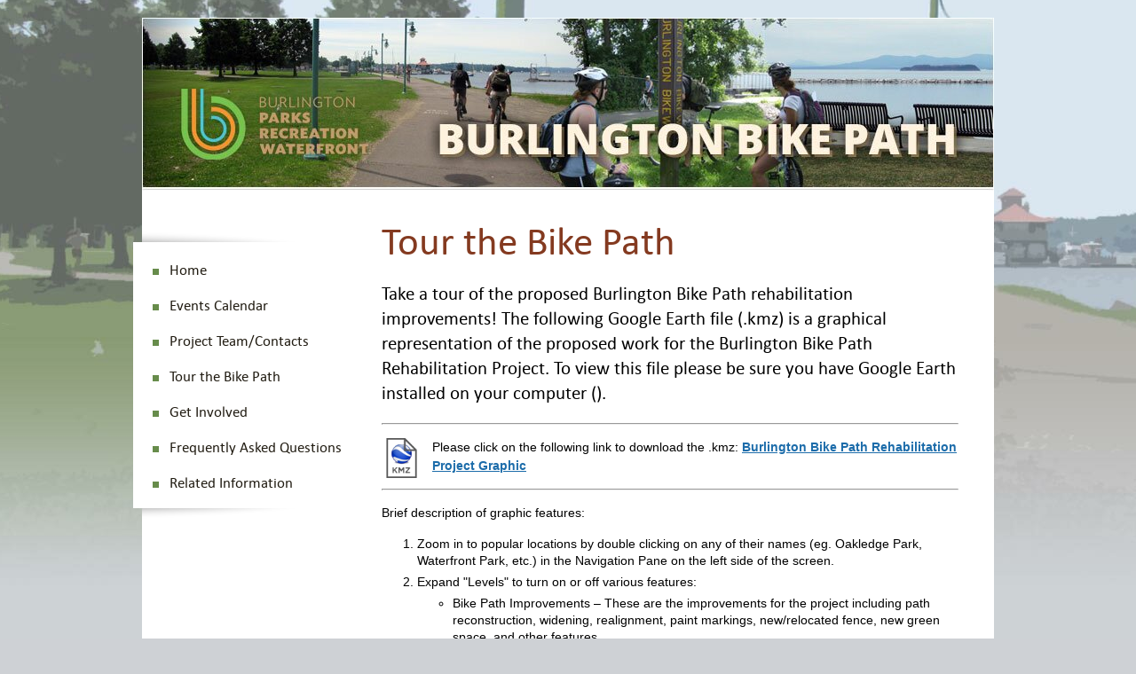

--- FILE ---
content_type: text/html; charset=utf-8
request_url: https://btvbikepath.com/tour.asp
body_size: 2270
content:
<html>
<head>
  
  
  <title>Tour the Bike Path - Burlington Bike Path - Burlington, VT</title>
  <link rel="stylesheet" type="text/css" href="style.css">
</head>
<body>
  <div id="bg"><img src="images/burlbike-bg.jpg" alt=""></div>
  <div id="container">
    <div id="maindiv">
      <div id="content">
        <div style="position: relative; top: 0px; left 0px;"><img src="images/burlbike-banner-2014.jpg" border="0" alt="Burlington Bike Path, Burlington, Vermont - Parks, Recreation & Waterfront" style="margin-bottom: 26px;"></div>
        <div id="meat">
          <div id="navbox">
            <table width="100%" cellspacing="0" cellpadding="0" border="0">
              <tr>
                <td align="left" valign="bottom" height="12" style="padding-left: 10px;"><img src="images/shadow-lt.png"></td>
              </tr>
              <tr>
                <td align="left" valign="middle" style="background: #ffffff; padding: 10px;">
                  <div id="navboxLinks">
                    <ul>
                      <li><a href="rehabilitation.asp"><img src="images/bullet.gif" border="0" style="text-align: middleABS; margin-right: 12px; margin-left: 6px;" alt="">Home</a></li>
                      <li><a href="calendar.asp"><img src="images/bullet.gif" border="0" style="text-align: middleABS; margin-right: 12px; margin-left: 6px;" alt="">Events Calendar</a></li>
                      <li><a href="team.asp"><img src="images/bullet.gif" border="0" style="text-align: middleABS; margin-right: 12px; margin-left: 6px;" alt="">Project Team/Contacts</a></li>
                      <li><a href="tour.asp"><img src="images/bullet.gif" border="0" style="text-align: middleABS; margin-right: 12px; margin-left: 6px;" alt="">Tour the Bike Path</a></li>
                      <li><a href="comments.asp"><img src="images/bullet.gif" border="0" style="text-align: middleABS; margin-right: 12px; margin-left: 6px;" alt="">Get Involved</a></li>
                      <li><a href="faq.asp"><img src="images/bullet.gif" border="0" style="text-align: middleABS; margin-right: 12px; margin-left: 6px;" alt="">Frequently Asked Questions</a></li>
                      <li><a href="related.asp"><img src="images/bullet.gif" border="0" style="text-align: middleABS; margin-right: 12px; margin-left: 6px;" alt="">Related Information</a></li>
                    </ul>
                  </div>
                </td>
              </tr>
              <tr>
                <td align="left" valign="top" height="12" style="padding-left: 10px;"><img src="images/shadow-lb.png"></td>
              </tr>
            </table>
          </div>
          <div id="contentpanel" style="min-height: 600px;">
            <h1>Tour the Bike Path</h1>
            <p style="font-size: 1.30em; font-family: calibri, corbel, verdana, arial, geneva, sans-serif; line-height: 1.35; margin-bottom: 20px;">Take a tour of the proposed Burlington Bike Path rehabilitation improvements! The following Google Earth file (.kmz) is a graphical representation of the proposed work for the Burlington Bike Path Rehabilitation Project. To view this file please be sure you have Google Earth installed on your computer ().</p>
            <hr style="margin-bottom: 15px;">
            <p style="font-size: 0.9em;"><img src="images/kmz-icon.png" alt="Download .kmz file" align="left" style="height: 45px; width: auto; margin-right: 12px;" border="0">Please click on the following link to download the .kmz: <b><a href="2015-03-10_Burlington%20Bike%20Path%20Graphic.kmz">Burlington Bike Path Rehabilitation Project Graphic</a></b></p>
            <hr style="margin-top: 8px; margin-bottom: 15px;">
            <p>Brief description of graphic features:</p>
            <ol>
              <li>Zoom in to popular locations by double clicking on any of their names (eg. Oakledge Park, Waterfront Park, etc.) in the Navigation Pane on the left side of the screen.</li>
              <li>Expand "Levels" to turn on or off various features:
                <ul>
                  <li>Bike Path Improvements &#150; These are the improvements for the project including path reconstruction, widening, realignment, paint markings, new/relocated fence, new green space, and other features.
                    <ul>
                      <li>The path will be widened to an 11' paved width with a 2' aggregate shoulder on each side where possible. The path will also include centerline striping and appropriate pavement markings as shown.</li>
                      <li>A green surface will be used at roadway crossings and other paved locations to enhance path delineation.</li>
                      <li>Other green areas shown in the graphic are newly proposed grass areas and in the case of Waterfront Park, grass permeable pavers are being proposed along the path through the event grounds.</li>
                      <li>Blue and red lines on either side of the path signifies fence/railing work which varies between replacement and relocation.</li>
                    </ul>
                  </li>
                  <li>Proposed Pause Places/Amenities &#150; These levels represent proposed pause places and various amenities along the path. Pause places are in early design stages and are being shown at a conceptual level. Additional details and amenities will be added further along in the project development.</li>
                  <li>Shoreline Armoring &#150; These blue shaded areas along Lake Champlain signify shoreline locations which will require further evaluation of protective measures.</li>
                  <li>Surface Removal &#150; These red hatched areas represent locations for the potential removal of paved or concrete surfaces in the future.</li>
                </ul>
              </li>
            </ol>
            <h2>Comment/Contact Us</h2>
            <p>. Please make sure to click on the appropriate project in order for us to most effectively log your comment.</p>
          </div>
        </div>
        <div id="footer" style="background: #765d41;">
          <div style="float: left; margin-left: 40px; margin-top: 25px;">
            <a href="http://www.enjoyburlington.com/" target="_blank" rel="nofollow"><img src="images/burlington_parks_recreation_waterfront.png" border="0" alt="Burlington Department of Parks, Recreation & Waterfront"></a>
          </div>
          <div style="float: right; margin-right: 40px; margin-top: 30px;">
            
          </div>
          <div style="clear: both; float: left; margin-left: 40px; margin-top: 13px;">
            © 2016 <a href="http://www.burlingtonvt.gov/" target="_blank" style="color: #ffffff;" rel="nofollow"><b>City of Burlington, VT</b></a> <span style="color: #b08a61;">|</span> Last updated: February 17, 2016
          </div>
          <div style="float: right; margin-right: 40px; margin-top: 13px;">
            <font style="color: #b08a61;">Website maintained by <a href="http://www.vhb.com/" target="_blank" style="color: #b08a61;" rel="nofollow">VHB</a></font>
          </div>
        </div>
      </div>
    </div>
  </div>
<script defer src="https://static.cloudflareinsights.com/beacon.min.js/vcd15cbe7772f49c399c6a5babf22c1241717689176015" integrity="sha512-ZpsOmlRQV6y907TI0dKBHq9Md29nnaEIPlkf84rnaERnq6zvWvPUqr2ft8M1aS28oN72PdrCzSjY4U6VaAw1EQ==" data-cf-beacon='{"version":"2024.11.0","token":"6f89270f533c432b9e5e6f3d69c6b44e","r":1,"server_timing":{"name":{"cfCacheStatus":true,"cfEdge":true,"cfExtPri":true,"cfL4":true,"cfOrigin":true,"cfSpeedBrain":true},"location_startswith":null}}' crossorigin="anonymous"></script>
</body>
</html>


--- FILE ---
content_type: text/css;charset=UTF-8
request_url: https://btvbikepath.com/style.css
body_size: 803
content:
@font-face {
font-family: 'calibri';
src: url(_fonts/calibri.eot); /* IE9 Compat Modes */
}

@font-face {
font-family: 'calibri';
src: local("☺"), 
url(_fonts/calibri.eot?#iefix) format('embedded-opentype'), /* IE6-IE8 */
url(_fonts/calibri.woff) format('woff'), /* Modern Browsers */
url(_fonts/calibri.ttf) format('truetype'); /* Safari, Android, iOS */
}	

@font-face {
font-family: 'NeutraTextBA';
src: url(_fonts/NeutraText-BookAlt.eot); /* IE9 Compat Modes */
}

@font-face {
font-family: 'NeutraTextBA';
src: local("☺"), 
url(_fonts/NeutraText-BookAlt.eot?#iefix) format('embedded-opentype'), /* IE6-IE8 */
url(_fonts/NeutraText-BookAlt.woff) format('woff'), /* Modern Browsers */
url(_fonts/NeutraText-BookAlt.ttf) format('truetype'); /* Safari, Android, iOS */
}	


pre,form,body,html,blockquote,fieldset,input {margin:0; padding:0;}

P {font-family: tahoma, arial, helvetica, sans-serif; font-size: 14px; line-height: 1.5; margin: 0; margin-bottom: 15px;}
P a:link {color: #1c6caa; text-decoration: underline;}
P a:hover,a:visited {color: #10678f; text-decoration: underline;}

ol {font-family: tahoma, arial, helvetica, sans-serif; font-size: 14px; line-height: 1.4;}
ul {font-family: tahoma, arial, helvetica, sans-serif; font-size: 14px; line-height: 1.4;}
li {margin-top: 5px;}

h1 {line-height: 1.0; font-family: calibri, arial, tahoma, helvetica, geneva, sans-serif; font-size: 2.8em; color: #843a20; margin: 0; margin-bottom: 22px; font-weight: normal;}

h2 {line-height: 1.0; font-family: calibri, arial, tahoma, helvetica, geneva, sans-serif; font-size: 1.7em; color: #843a20; margin: 0; margin-top: 28px; margin-bottom: 20px; font-weight: bold; text-transform: normal;}

body {background-color: #ced1d5; font-size: 100%;}


#bg {
	z-index: 1;
	position: fixed; 
	top: -50%; 
	left: -50%; 
	width: 200%; 
	height: 200%;
}

#bg img {
	position: absolute; 
	top: 0; 
	left: 0; 
	right: 0; 
	bottom: 0; 
	margin: auto; 
	min-width: 50%;
	min-height: 50%;
}

#container {z-index: 5; position: absolute; width: 100%; height: 100%; margin: 0 auto;}

#maindiv {
	position: relative;
	margin-left: auto;
	margin-right: auto;
	width: 960px;
	height: 100%;
}

#navbox {width: 260px; float: left; position: relative; top: 10px; left: -10px;}

#navboxLinks ul {list-style-type:none; margin:0; padding:0;}
 
#navboxLinks a:link,a:visited {width: 220px; display:block; text-decoration: none; color: #221d13; font-size: 17px; font-family: calibri, corbel, arial, helvetica, sans-serif; padding: 6px; font-weight: normal;}

#navboxLinks a:hover,a:active {background: #efecdd;}

#content {position: absolute; margin-top: 20px; margin-bottom: 100px; background: #ffffff;}

#contentpanel {width: 650px; float: right; position: relative; left: 0px; padding-right: 40px; padding-bottom: 30px;}

#box_home {float: right; clear: right; position: relative; top: 0px; left: 50px; margin-left: 0px; margin-bottom: 15px;}

#meat {position: relative; width: 100%; margin-top: 10px;}

#logos {clear: both; position: relative;}

#footer {clear: both; position: relative; height: 127px; width: 100%; font-family: tahoma, arial, helvetica, sans-serif; font-size: 12px; color: #eddb9f; background: url('images/bg_footer.gif') repeat-x top left #843f20;}

.eventTitle {font-family: SolexBold, corbel, arial, helvetica, sans-serif; font-weight: bold; font-size: 1.5em; color: #26639e; line-height: 1.25; margin: 0; margin-bottom: 8px;}

.eventDetail {font-family: tahoma, arial, helvetica, sans-serif; font-size: 14px; color: #2a2a2a; line-height: 1.25; margin: 0; margin-bottom: 10px;}

.continue {font-family: calibri, arial, helvetica, sans-serif; font-size: 19px; font-weight: normal; margin-top: 30px; color: #843a20; line-height: 1.15em;}

.continue a:hover {text-decoration: underline;}

.doclink {margin-bottom: 5px;}

.pdflink {font-size: 88%; color: #333333; text-transform: uppercase;}

.faq1 {font-family: tahoma, arial, helvetica, sans-serif; font-size: 15px; line-height: 1.5; margin: 0; margin-bottom: 5px; font-weight: bold;}

.faq2 {font-family: tahoma, arial, helvetica, sans-serif; font-size: 14px; line-height: 1.5; margin: 0; margin-bottom: 30px;}
